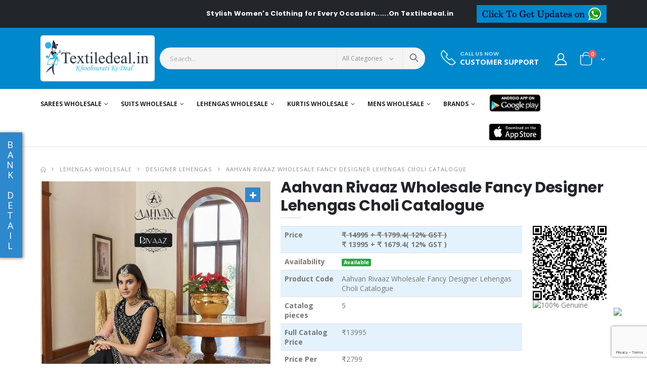

--- FILE ---
content_type: text/html; charset=utf-8
request_url: https://www.google.com/recaptcha/api2/anchor?ar=1&k=6LeHhFYrAAAAAE3Q7izsxpz4rjpL3m3NaKw8lGBg&co=aHR0cHM6Ly93d3cudGV4dGlsZWRlYWwuaW46NDQz&hl=en&v=PoyoqOPhxBO7pBk68S4YbpHZ&size=invisible&anchor-ms=20000&execute-ms=30000&cb=6yg4hik9cwts
body_size: 48624
content:
<!DOCTYPE HTML><html dir="ltr" lang="en"><head><meta http-equiv="Content-Type" content="text/html; charset=UTF-8">
<meta http-equiv="X-UA-Compatible" content="IE=edge">
<title>reCAPTCHA</title>
<style type="text/css">
/* cyrillic-ext */
@font-face {
  font-family: 'Roboto';
  font-style: normal;
  font-weight: 400;
  font-stretch: 100%;
  src: url(//fonts.gstatic.com/s/roboto/v48/KFO7CnqEu92Fr1ME7kSn66aGLdTylUAMa3GUBHMdazTgWw.woff2) format('woff2');
  unicode-range: U+0460-052F, U+1C80-1C8A, U+20B4, U+2DE0-2DFF, U+A640-A69F, U+FE2E-FE2F;
}
/* cyrillic */
@font-face {
  font-family: 'Roboto';
  font-style: normal;
  font-weight: 400;
  font-stretch: 100%;
  src: url(//fonts.gstatic.com/s/roboto/v48/KFO7CnqEu92Fr1ME7kSn66aGLdTylUAMa3iUBHMdazTgWw.woff2) format('woff2');
  unicode-range: U+0301, U+0400-045F, U+0490-0491, U+04B0-04B1, U+2116;
}
/* greek-ext */
@font-face {
  font-family: 'Roboto';
  font-style: normal;
  font-weight: 400;
  font-stretch: 100%;
  src: url(//fonts.gstatic.com/s/roboto/v48/KFO7CnqEu92Fr1ME7kSn66aGLdTylUAMa3CUBHMdazTgWw.woff2) format('woff2');
  unicode-range: U+1F00-1FFF;
}
/* greek */
@font-face {
  font-family: 'Roboto';
  font-style: normal;
  font-weight: 400;
  font-stretch: 100%;
  src: url(//fonts.gstatic.com/s/roboto/v48/KFO7CnqEu92Fr1ME7kSn66aGLdTylUAMa3-UBHMdazTgWw.woff2) format('woff2');
  unicode-range: U+0370-0377, U+037A-037F, U+0384-038A, U+038C, U+038E-03A1, U+03A3-03FF;
}
/* math */
@font-face {
  font-family: 'Roboto';
  font-style: normal;
  font-weight: 400;
  font-stretch: 100%;
  src: url(//fonts.gstatic.com/s/roboto/v48/KFO7CnqEu92Fr1ME7kSn66aGLdTylUAMawCUBHMdazTgWw.woff2) format('woff2');
  unicode-range: U+0302-0303, U+0305, U+0307-0308, U+0310, U+0312, U+0315, U+031A, U+0326-0327, U+032C, U+032F-0330, U+0332-0333, U+0338, U+033A, U+0346, U+034D, U+0391-03A1, U+03A3-03A9, U+03B1-03C9, U+03D1, U+03D5-03D6, U+03F0-03F1, U+03F4-03F5, U+2016-2017, U+2034-2038, U+203C, U+2040, U+2043, U+2047, U+2050, U+2057, U+205F, U+2070-2071, U+2074-208E, U+2090-209C, U+20D0-20DC, U+20E1, U+20E5-20EF, U+2100-2112, U+2114-2115, U+2117-2121, U+2123-214F, U+2190, U+2192, U+2194-21AE, U+21B0-21E5, U+21F1-21F2, U+21F4-2211, U+2213-2214, U+2216-22FF, U+2308-230B, U+2310, U+2319, U+231C-2321, U+2336-237A, U+237C, U+2395, U+239B-23B7, U+23D0, U+23DC-23E1, U+2474-2475, U+25AF, U+25B3, U+25B7, U+25BD, U+25C1, U+25CA, U+25CC, U+25FB, U+266D-266F, U+27C0-27FF, U+2900-2AFF, U+2B0E-2B11, U+2B30-2B4C, U+2BFE, U+3030, U+FF5B, U+FF5D, U+1D400-1D7FF, U+1EE00-1EEFF;
}
/* symbols */
@font-face {
  font-family: 'Roboto';
  font-style: normal;
  font-weight: 400;
  font-stretch: 100%;
  src: url(//fonts.gstatic.com/s/roboto/v48/KFO7CnqEu92Fr1ME7kSn66aGLdTylUAMaxKUBHMdazTgWw.woff2) format('woff2');
  unicode-range: U+0001-000C, U+000E-001F, U+007F-009F, U+20DD-20E0, U+20E2-20E4, U+2150-218F, U+2190, U+2192, U+2194-2199, U+21AF, U+21E6-21F0, U+21F3, U+2218-2219, U+2299, U+22C4-22C6, U+2300-243F, U+2440-244A, U+2460-24FF, U+25A0-27BF, U+2800-28FF, U+2921-2922, U+2981, U+29BF, U+29EB, U+2B00-2BFF, U+4DC0-4DFF, U+FFF9-FFFB, U+10140-1018E, U+10190-1019C, U+101A0, U+101D0-101FD, U+102E0-102FB, U+10E60-10E7E, U+1D2C0-1D2D3, U+1D2E0-1D37F, U+1F000-1F0FF, U+1F100-1F1AD, U+1F1E6-1F1FF, U+1F30D-1F30F, U+1F315, U+1F31C, U+1F31E, U+1F320-1F32C, U+1F336, U+1F378, U+1F37D, U+1F382, U+1F393-1F39F, U+1F3A7-1F3A8, U+1F3AC-1F3AF, U+1F3C2, U+1F3C4-1F3C6, U+1F3CA-1F3CE, U+1F3D4-1F3E0, U+1F3ED, U+1F3F1-1F3F3, U+1F3F5-1F3F7, U+1F408, U+1F415, U+1F41F, U+1F426, U+1F43F, U+1F441-1F442, U+1F444, U+1F446-1F449, U+1F44C-1F44E, U+1F453, U+1F46A, U+1F47D, U+1F4A3, U+1F4B0, U+1F4B3, U+1F4B9, U+1F4BB, U+1F4BF, U+1F4C8-1F4CB, U+1F4D6, U+1F4DA, U+1F4DF, U+1F4E3-1F4E6, U+1F4EA-1F4ED, U+1F4F7, U+1F4F9-1F4FB, U+1F4FD-1F4FE, U+1F503, U+1F507-1F50B, U+1F50D, U+1F512-1F513, U+1F53E-1F54A, U+1F54F-1F5FA, U+1F610, U+1F650-1F67F, U+1F687, U+1F68D, U+1F691, U+1F694, U+1F698, U+1F6AD, U+1F6B2, U+1F6B9-1F6BA, U+1F6BC, U+1F6C6-1F6CF, U+1F6D3-1F6D7, U+1F6E0-1F6EA, U+1F6F0-1F6F3, U+1F6F7-1F6FC, U+1F700-1F7FF, U+1F800-1F80B, U+1F810-1F847, U+1F850-1F859, U+1F860-1F887, U+1F890-1F8AD, U+1F8B0-1F8BB, U+1F8C0-1F8C1, U+1F900-1F90B, U+1F93B, U+1F946, U+1F984, U+1F996, U+1F9E9, U+1FA00-1FA6F, U+1FA70-1FA7C, U+1FA80-1FA89, U+1FA8F-1FAC6, U+1FACE-1FADC, U+1FADF-1FAE9, U+1FAF0-1FAF8, U+1FB00-1FBFF;
}
/* vietnamese */
@font-face {
  font-family: 'Roboto';
  font-style: normal;
  font-weight: 400;
  font-stretch: 100%;
  src: url(//fonts.gstatic.com/s/roboto/v48/KFO7CnqEu92Fr1ME7kSn66aGLdTylUAMa3OUBHMdazTgWw.woff2) format('woff2');
  unicode-range: U+0102-0103, U+0110-0111, U+0128-0129, U+0168-0169, U+01A0-01A1, U+01AF-01B0, U+0300-0301, U+0303-0304, U+0308-0309, U+0323, U+0329, U+1EA0-1EF9, U+20AB;
}
/* latin-ext */
@font-face {
  font-family: 'Roboto';
  font-style: normal;
  font-weight: 400;
  font-stretch: 100%;
  src: url(//fonts.gstatic.com/s/roboto/v48/KFO7CnqEu92Fr1ME7kSn66aGLdTylUAMa3KUBHMdazTgWw.woff2) format('woff2');
  unicode-range: U+0100-02BA, U+02BD-02C5, U+02C7-02CC, U+02CE-02D7, U+02DD-02FF, U+0304, U+0308, U+0329, U+1D00-1DBF, U+1E00-1E9F, U+1EF2-1EFF, U+2020, U+20A0-20AB, U+20AD-20C0, U+2113, U+2C60-2C7F, U+A720-A7FF;
}
/* latin */
@font-face {
  font-family: 'Roboto';
  font-style: normal;
  font-weight: 400;
  font-stretch: 100%;
  src: url(//fonts.gstatic.com/s/roboto/v48/KFO7CnqEu92Fr1ME7kSn66aGLdTylUAMa3yUBHMdazQ.woff2) format('woff2');
  unicode-range: U+0000-00FF, U+0131, U+0152-0153, U+02BB-02BC, U+02C6, U+02DA, U+02DC, U+0304, U+0308, U+0329, U+2000-206F, U+20AC, U+2122, U+2191, U+2193, U+2212, U+2215, U+FEFF, U+FFFD;
}
/* cyrillic-ext */
@font-face {
  font-family: 'Roboto';
  font-style: normal;
  font-weight: 500;
  font-stretch: 100%;
  src: url(//fonts.gstatic.com/s/roboto/v48/KFO7CnqEu92Fr1ME7kSn66aGLdTylUAMa3GUBHMdazTgWw.woff2) format('woff2');
  unicode-range: U+0460-052F, U+1C80-1C8A, U+20B4, U+2DE0-2DFF, U+A640-A69F, U+FE2E-FE2F;
}
/* cyrillic */
@font-face {
  font-family: 'Roboto';
  font-style: normal;
  font-weight: 500;
  font-stretch: 100%;
  src: url(//fonts.gstatic.com/s/roboto/v48/KFO7CnqEu92Fr1ME7kSn66aGLdTylUAMa3iUBHMdazTgWw.woff2) format('woff2');
  unicode-range: U+0301, U+0400-045F, U+0490-0491, U+04B0-04B1, U+2116;
}
/* greek-ext */
@font-face {
  font-family: 'Roboto';
  font-style: normal;
  font-weight: 500;
  font-stretch: 100%;
  src: url(//fonts.gstatic.com/s/roboto/v48/KFO7CnqEu92Fr1ME7kSn66aGLdTylUAMa3CUBHMdazTgWw.woff2) format('woff2');
  unicode-range: U+1F00-1FFF;
}
/* greek */
@font-face {
  font-family: 'Roboto';
  font-style: normal;
  font-weight: 500;
  font-stretch: 100%;
  src: url(//fonts.gstatic.com/s/roboto/v48/KFO7CnqEu92Fr1ME7kSn66aGLdTylUAMa3-UBHMdazTgWw.woff2) format('woff2');
  unicode-range: U+0370-0377, U+037A-037F, U+0384-038A, U+038C, U+038E-03A1, U+03A3-03FF;
}
/* math */
@font-face {
  font-family: 'Roboto';
  font-style: normal;
  font-weight: 500;
  font-stretch: 100%;
  src: url(//fonts.gstatic.com/s/roboto/v48/KFO7CnqEu92Fr1ME7kSn66aGLdTylUAMawCUBHMdazTgWw.woff2) format('woff2');
  unicode-range: U+0302-0303, U+0305, U+0307-0308, U+0310, U+0312, U+0315, U+031A, U+0326-0327, U+032C, U+032F-0330, U+0332-0333, U+0338, U+033A, U+0346, U+034D, U+0391-03A1, U+03A3-03A9, U+03B1-03C9, U+03D1, U+03D5-03D6, U+03F0-03F1, U+03F4-03F5, U+2016-2017, U+2034-2038, U+203C, U+2040, U+2043, U+2047, U+2050, U+2057, U+205F, U+2070-2071, U+2074-208E, U+2090-209C, U+20D0-20DC, U+20E1, U+20E5-20EF, U+2100-2112, U+2114-2115, U+2117-2121, U+2123-214F, U+2190, U+2192, U+2194-21AE, U+21B0-21E5, U+21F1-21F2, U+21F4-2211, U+2213-2214, U+2216-22FF, U+2308-230B, U+2310, U+2319, U+231C-2321, U+2336-237A, U+237C, U+2395, U+239B-23B7, U+23D0, U+23DC-23E1, U+2474-2475, U+25AF, U+25B3, U+25B7, U+25BD, U+25C1, U+25CA, U+25CC, U+25FB, U+266D-266F, U+27C0-27FF, U+2900-2AFF, U+2B0E-2B11, U+2B30-2B4C, U+2BFE, U+3030, U+FF5B, U+FF5D, U+1D400-1D7FF, U+1EE00-1EEFF;
}
/* symbols */
@font-face {
  font-family: 'Roboto';
  font-style: normal;
  font-weight: 500;
  font-stretch: 100%;
  src: url(//fonts.gstatic.com/s/roboto/v48/KFO7CnqEu92Fr1ME7kSn66aGLdTylUAMaxKUBHMdazTgWw.woff2) format('woff2');
  unicode-range: U+0001-000C, U+000E-001F, U+007F-009F, U+20DD-20E0, U+20E2-20E4, U+2150-218F, U+2190, U+2192, U+2194-2199, U+21AF, U+21E6-21F0, U+21F3, U+2218-2219, U+2299, U+22C4-22C6, U+2300-243F, U+2440-244A, U+2460-24FF, U+25A0-27BF, U+2800-28FF, U+2921-2922, U+2981, U+29BF, U+29EB, U+2B00-2BFF, U+4DC0-4DFF, U+FFF9-FFFB, U+10140-1018E, U+10190-1019C, U+101A0, U+101D0-101FD, U+102E0-102FB, U+10E60-10E7E, U+1D2C0-1D2D3, U+1D2E0-1D37F, U+1F000-1F0FF, U+1F100-1F1AD, U+1F1E6-1F1FF, U+1F30D-1F30F, U+1F315, U+1F31C, U+1F31E, U+1F320-1F32C, U+1F336, U+1F378, U+1F37D, U+1F382, U+1F393-1F39F, U+1F3A7-1F3A8, U+1F3AC-1F3AF, U+1F3C2, U+1F3C4-1F3C6, U+1F3CA-1F3CE, U+1F3D4-1F3E0, U+1F3ED, U+1F3F1-1F3F3, U+1F3F5-1F3F7, U+1F408, U+1F415, U+1F41F, U+1F426, U+1F43F, U+1F441-1F442, U+1F444, U+1F446-1F449, U+1F44C-1F44E, U+1F453, U+1F46A, U+1F47D, U+1F4A3, U+1F4B0, U+1F4B3, U+1F4B9, U+1F4BB, U+1F4BF, U+1F4C8-1F4CB, U+1F4D6, U+1F4DA, U+1F4DF, U+1F4E3-1F4E6, U+1F4EA-1F4ED, U+1F4F7, U+1F4F9-1F4FB, U+1F4FD-1F4FE, U+1F503, U+1F507-1F50B, U+1F50D, U+1F512-1F513, U+1F53E-1F54A, U+1F54F-1F5FA, U+1F610, U+1F650-1F67F, U+1F687, U+1F68D, U+1F691, U+1F694, U+1F698, U+1F6AD, U+1F6B2, U+1F6B9-1F6BA, U+1F6BC, U+1F6C6-1F6CF, U+1F6D3-1F6D7, U+1F6E0-1F6EA, U+1F6F0-1F6F3, U+1F6F7-1F6FC, U+1F700-1F7FF, U+1F800-1F80B, U+1F810-1F847, U+1F850-1F859, U+1F860-1F887, U+1F890-1F8AD, U+1F8B0-1F8BB, U+1F8C0-1F8C1, U+1F900-1F90B, U+1F93B, U+1F946, U+1F984, U+1F996, U+1F9E9, U+1FA00-1FA6F, U+1FA70-1FA7C, U+1FA80-1FA89, U+1FA8F-1FAC6, U+1FACE-1FADC, U+1FADF-1FAE9, U+1FAF0-1FAF8, U+1FB00-1FBFF;
}
/* vietnamese */
@font-face {
  font-family: 'Roboto';
  font-style: normal;
  font-weight: 500;
  font-stretch: 100%;
  src: url(//fonts.gstatic.com/s/roboto/v48/KFO7CnqEu92Fr1ME7kSn66aGLdTylUAMa3OUBHMdazTgWw.woff2) format('woff2');
  unicode-range: U+0102-0103, U+0110-0111, U+0128-0129, U+0168-0169, U+01A0-01A1, U+01AF-01B0, U+0300-0301, U+0303-0304, U+0308-0309, U+0323, U+0329, U+1EA0-1EF9, U+20AB;
}
/* latin-ext */
@font-face {
  font-family: 'Roboto';
  font-style: normal;
  font-weight: 500;
  font-stretch: 100%;
  src: url(//fonts.gstatic.com/s/roboto/v48/KFO7CnqEu92Fr1ME7kSn66aGLdTylUAMa3KUBHMdazTgWw.woff2) format('woff2');
  unicode-range: U+0100-02BA, U+02BD-02C5, U+02C7-02CC, U+02CE-02D7, U+02DD-02FF, U+0304, U+0308, U+0329, U+1D00-1DBF, U+1E00-1E9F, U+1EF2-1EFF, U+2020, U+20A0-20AB, U+20AD-20C0, U+2113, U+2C60-2C7F, U+A720-A7FF;
}
/* latin */
@font-face {
  font-family: 'Roboto';
  font-style: normal;
  font-weight: 500;
  font-stretch: 100%;
  src: url(//fonts.gstatic.com/s/roboto/v48/KFO7CnqEu92Fr1ME7kSn66aGLdTylUAMa3yUBHMdazQ.woff2) format('woff2');
  unicode-range: U+0000-00FF, U+0131, U+0152-0153, U+02BB-02BC, U+02C6, U+02DA, U+02DC, U+0304, U+0308, U+0329, U+2000-206F, U+20AC, U+2122, U+2191, U+2193, U+2212, U+2215, U+FEFF, U+FFFD;
}
/* cyrillic-ext */
@font-face {
  font-family: 'Roboto';
  font-style: normal;
  font-weight: 900;
  font-stretch: 100%;
  src: url(//fonts.gstatic.com/s/roboto/v48/KFO7CnqEu92Fr1ME7kSn66aGLdTylUAMa3GUBHMdazTgWw.woff2) format('woff2');
  unicode-range: U+0460-052F, U+1C80-1C8A, U+20B4, U+2DE0-2DFF, U+A640-A69F, U+FE2E-FE2F;
}
/* cyrillic */
@font-face {
  font-family: 'Roboto';
  font-style: normal;
  font-weight: 900;
  font-stretch: 100%;
  src: url(//fonts.gstatic.com/s/roboto/v48/KFO7CnqEu92Fr1ME7kSn66aGLdTylUAMa3iUBHMdazTgWw.woff2) format('woff2');
  unicode-range: U+0301, U+0400-045F, U+0490-0491, U+04B0-04B1, U+2116;
}
/* greek-ext */
@font-face {
  font-family: 'Roboto';
  font-style: normal;
  font-weight: 900;
  font-stretch: 100%;
  src: url(//fonts.gstatic.com/s/roboto/v48/KFO7CnqEu92Fr1ME7kSn66aGLdTylUAMa3CUBHMdazTgWw.woff2) format('woff2');
  unicode-range: U+1F00-1FFF;
}
/* greek */
@font-face {
  font-family: 'Roboto';
  font-style: normal;
  font-weight: 900;
  font-stretch: 100%;
  src: url(//fonts.gstatic.com/s/roboto/v48/KFO7CnqEu92Fr1ME7kSn66aGLdTylUAMa3-UBHMdazTgWw.woff2) format('woff2');
  unicode-range: U+0370-0377, U+037A-037F, U+0384-038A, U+038C, U+038E-03A1, U+03A3-03FF;
}
/* math */
@font-face {
  font-family: 'Roboto';
  font-style: normal;
  font-weight: 900;
  font-stretch: 100%;
  src: url(//fonts.gstatic.com/s/roboto/v48/KFO7CnqEu92Fr1ME7kSn66aGLdTylUAMawCUBHMdazTgWw.woff2) format('woff2');
  unicode-range: U+0302-0303, U+0305, U+0307-0308, U+0310, U+0312, U+0315, U+031A, U+0326-0327, U+032C, U+032F-0330, U+0332-0333, U+0338, U+033A, U+0346, U+034D, U+0391-03A1, U+03A3-03A9, U+03B1-03C9, U+03D1, U+03D5-03D6, U+03F0-03F1, U+03F4-03F5, U+2016-2017, U+2034-2038, U+203C, U+2040, U+2043, U+2047, U+2050, U+2057, U+205F, U+2070-2071, U+2074-208E, U+2090-209C, U+20D0-20DC, U+20E1, U+20E5-20EF, U+2100-2112, U+2114-2115, U+2117-2121, U+2123-214F, U+2190, U+2192, U+2194-21AE, U+21B0-21E5, U+21F1-21F2, U+21F4-2211, U+2213-2214, U+2216-22FF, U+2308-230B, U+2310, U+2319, U+231C-2321, U+2336-237A, U+237C, U+2395, U+239B-23B7, U+23D0, U+23DC-23E1, U+2474-2475, U+25AF, U+25B3, U+25B7, U+25BD, U+25C1, U+25CA, U+25CC, U+25FB, U+266D-266F, U+27C0-27FF, U+2900-2AFF, U+2B0E-2B11, U+2B30-2B4C, U+2BFE, U+3030, U+FF5B, U+FF5D, U+1D400-1D7FF, U+1EE00-1EEFF;
}
/* symbols */
@font-face {
  font-family: 'Roboto';
  font-style: normal;
  font-weight: 900;
  font-stretch: 100%;
  src: url(//fonts.gstatic.com/s/roboto/v48/KFO7CnqEu92Fr1ME7kSn66aGLdTylUAMaxKUBHMdazTgWw.woff2) format('woff2');
  unicode-range: U+0001-000C, U+000E-001F, U+007F-009F, U+20DD-20E0, U+20E2-20E4, U+2150-218F, U+2190, U+2192, U+2194-2199, U+21AF, U+21E6-21F0, U+21F3, U+2218-2219, U+2299, U+22C4-22C6, U+2300-243F, U+2440-244A, U+2460-24FF, U+25A0-27BF, U+2800-28FF, U+2921-2922, U+2981, U+29BF, U+29EB, U+2B00-2BFF, U+4DC0-4DFF, U+FFF9-FFFB, U+10140-1018E, U+10190-1019C, U+101A0, U+101D0-101FD, U+102E0-102FB, U+10E60-10E7E, U+1D2C0-1D2D3, U+1D2E0-1D37F, U+1F000-1F0FF, U+1F100-1F1AD, U+1F1E6-1F1FF, U+1F30D-1F30F, U+1F315, U+1F31C, U+1F31E, U+1F320-1F32C, U+1F336, U+1F378, U+1F37D, U+1F382, U+1F393-1F39F, U+1F3A7-1F3A8, U+1F3AC-1F3AF, U+1F3C2, U+1F3C4-1F3C6, U+1F3CA-1F3CE, U+1F3D4-1F3E0, U+1F3ED, U+1F3F1-1F3F3, U+1F3F5-1F3F7, U+1F408, U+1F415, U+1F41F, U+1F426, U+1F43F, U+1F441-1F442, U+1F444, U+1F446-1F449, U+1F44C-1F44E, U+1F453, U+1F46A, U+1F47D, U+1F4A3, U+1F4B0, U+1F4B3, U+1F4B9, U+1F4BB, U+1F4BF, U+1F4C8-1F4CB, U+1F4D6, U+1F4DA, U+1F4DF, U+1F4E3-1F4E6, U+1F4EA-1F4ED, U+1F4F7, U+1F4F9-1F4FB, U+1F4FD-1F4FE, U+1F503, U+1F507-1F50B, U+1F50D, U+1F512-1F513, U+1F53E-1F54A, U+1F54F-1F5FA, U+1F610, U+1F650-1F67F, U+1F687, U+1F68D, U+1F691, U+1F694, U+1F698, U+1F6AD, U+1F6B2, U+1F6B9-1F6BA, U+1F6BC, U+1F6C6-1F6CF, U+1F6D3-1F6D7, U+1F6E0-1F6EA, U+1F6F0-1F6F3, U+1F6F7-1F6FC, U+1F700-1F7FF, U+1F800-1F80B, U+1F810-1F847, U+1F850-1F859, U+1F860-1F887, U+1F890-1F8AD, U+1F8B0-1F8BB, U+1F8C0-1F8C1, U+1F900-1F90B, U+1F93B, U+1F946, U+1F984, U+1F996, U+1F9E9, U+1FA00-1FA6F, U+1FA70-1FA7C, U+1FA80-1FA89, U+1FA8F-1FAC6, U+1FACE-1FADC, U+1FADF-1FAE9, U+1FAF0-1FAF8, U+1FB00-1FBFF;
}
/* vietnamese */
@font-face {
  font-family: 'Roboto';
  font-style: normal;
  font-weight: 900;
  font-stretch: 100%;
  src: url(//fonts.gstatic.com/s/roboto/v48/KFO7CnqEu92Fr1ME7kSn66aGLdTylUAMa3OUBHMdazTgWw.woff2) format('woff2');
  unicode-range: U+0102-0103, U+0110-0111, U+0128-0129, U+0168-0169, U+01A0-01A1, U+01AF-01B0, U+0300-0301, U+0303-0304, U+0308-0309, U+0323, U+0329, U+1EA0-1EF9, U+20AB;
}
/* latin-ext */
@font-face {
  font-family: 'Roboto';
  font-style: normal;
  font-weight: 900;
  font-stretch: 100%;
  src: url(//fonts.gstatic.com/s/roboto/v48/KFO7CnqEu92Fr1ME7kSn66aGLdTylUAMa3KUBHMdazTgWw.woff2) format('woff2');
  unicode-range: U+0100-02BA, U+02BD-02C5, U+02C7-02CC, U+02CE-02D7, U+02DD-02FF, U+0304, U+0308, U+0329, U+1D00-1DBF, U+1E00-1E9F, U+1EF2-1EFF, U+2020, U+20A0-20AB, U+20AD-20C0, U+2113, U+2C60-2C7F, U+A720-A7FF;
}
/* latin */
@font-face {
  font-family: 'Roboto';
  font-style: normal;
  font-weight: 900;
  font-stretch: 100%;
  src: url(//fonts.gstatic.com/s/roboto/v48/KFO7CnqEu92Fr1ME7kSn66aGLdTylUAMa3yUBHMdazQ.woff2) format('woff2');
  unicode-range: U+0000-00FF, U+0131, U+0152-0153, U+02BB-02BC, U+02C6, U+02DA, U+02DC, U+0304, U+0308, U+0329, U+2000-206F, U+20AC, U+2122, U+2191, U+2193, U+2212, U+2215, U+FEFF, U+FFFD;
}

</style>
<link rel="stylesheet" type="text/css" href="https://www.gstatic.com/recaptcha/releases/PoyoqOPhxBO7pBk68S4YbpHZ/styles__ltr.css">
<script nonce="N6OnifRqBFC-1gcUogX-bg" type="text/javascript">window['__recaptcha_api'] = 'https://www.google.com/recaptcha/api2/';</script>
<script type="text/javascript" src="https://www.gstatic.com/recaptcha/releases/PoyoqOPhxBO7pBk68S4YbpHZ/recaptcha__en.js" nonce="N6OnifRqBFC-1gcUogX-bg">
      
    </script></head>
<body><div id="rc-anchor-alert" class="rc-anchor-alert"></div>
<input type="hidden" id="recaptcha-token" value="[base64]">
<script type="text/javascript" nonce="N6OnifRqBFC-1gcUogX-bg">
      recaptcha.anchor.Main.init("[\x22ainput\x22,[\x22bgdata\x22,\x22\x22,\[base64]/[base64]/UltIKytdPWE6KGE8MjA0OD9SW0grK109YT4+NnwxOTI6KChhJjY0NTEyKT09NTUyOTYmJnErMTxoLmxlbmd0aCYmKGguY2hhckNvZGVBdChxKzEpJjY0NTEyKT09NTYzMjA/[base64]/MjU1OlI/[base64]/[base64]/[base64]/[base64]/[base64]/[base64]/[base64]/[base64]/[base64]/[base64]\x22,\[base64]\\u003d\x22,\x22SsOZM8Oow6vDosOxJcOww7gbIMOIwqkAwohtwo3CvMKpMMKFwonDj8KCBsObw5/Dj8Omw4fDunPDnzdqw5ZKNcKPwrjCnsKRbMK2w63Du8OyGjYgw6/DgsOTF8KnXsKwwqwDa8O3BMKew7d6bcKWYgpBwpbCrMOFFD9IHcKzwoTDmSxOWRLCrsOLF8OHUm8CalLDkcKnOBdebkghFMKzU3fDnMOsbMK1LMOTwoXClsOeex/[base64]/[base64]/DqMK+woXCkcOlORLCvMKDw6zDjmYFwofCm2HDn8OUe8KHwrLCgMKQZz/DvkPCucKyA8KmwrzCqFdSw6LCs8OAw7NrD8KwD1/[base64]/Dp2wAV8KGWD3CqsO1E0BiPmLDucOKwqvCnxoUXsOYw7rCtzFrG0nDqzfDsW8rwrF5MsKRw6jChcKLCQUIw5LCox3CpAN0wp4Lw4LCukMqfhc7wobCgMK4IcKCEjfCqn7DjsKowqXDnH5LcsKEdXzDgATCqcO9wp9aWD/[base64]/CqcKGUgrDvcO6wqbCvS0uXsO+ZcOdw74zd8Orw6HCtB08w7rChsOOMi3DrRzCscOVwpLDuyjDs2Ydf8KVMA3Do0fCrsO/w7M8T8K+cBUcT8KNw7zCmSPDksK0KsOcw4XDl8KHwqkJUgHCnl/CryA4wrxzwojDpcKIw5jCkcKsw7zDtwBfbMKNJ2wsRB3DjFIdwrHCoHjCr0rCqsOQwolVw60aLMKoUcOsecKIwqdNeRbDvcKEw60NQ8OWYTLCjMKzwozCp8OgfQHCu2RcP8Kmw6jDnULCl0TCsg3DvcKoHcOYw7lAPMO2fAYxMcOJw7PCrsObwql5fWHDtsOHw5/[base64]/CscOiwonCtMOteMKAQsO2JsKARBrDqMK/[base64]/wq/DvDHCl1l1wo7DhcKfQzLDiFzCpsOzJXDDjFPClcOrPMO7G8K1wpfDiMK+wo0Rw5nCp8OUcQXCtjnCm2jCnVZvw5zDmlEpeHILWMKVacKswobCosKOEsOcwrM3L8KwwpXCgcKSw4XDvsKPwpjCiBHCnQvCqGVKEnTDtx/CtADChsO7B8KTUWcJEFvCm8O+InXDhcOAw7HDvsOqKwQZwoHDjTbDlcKqw5h3w7ofLMKpFsKRQsKWEwvDsk3CmMO0En1Nw4Jfwp5ZwrfDjn4/TWk/McOkw4d7SBfCmsKmYsKwMcKBw7Bqw4nDigHCr2vCrRXDssKlLcKiB1xYNBlsQMK3D8OQEcOZOUIiw6PCg1nDnMO7fsKmwobCvcOAwpRsZsKzwqvChQrCksKPwr3CgQNdwoV+w53ChMKHw5zCv0/DvwUuwp3Cs8Kgw7cmwqPDnRg8wofCuUtpNsOLMsOBw7RCw5xAw6vCmMOpNTxaw59xw73Cj3HDtm3Dh3fChXwSw49UfMK8dEXDujY3V0UQZsKkwpLCvBBDw7zDjMOOw7rDsXFVEVoyw4/DjEjDs0oJPCh5X8KHwowSXMO6w4TDsSEwGsOlwpnClMOzQ8O/[base64]/CvjIKQcKbw480w41tw7vClsORwrvCuMKwEsOcajfDuMOfwpfCq3powrstaMKEw5xWRMOzPA3Dsg/DpXUBFcKjLyDDgcKzwrXDvxDDsT/ClsKZY21/wrjCtQ7CpmbCihB3AMKKa8KwCV/DoMOCwo7Dm8KhcybCj2wSJ8KaFsOXwqhgw63Ck8OwGcKRw4nCqwnCkgLCrG8rTMKCTDEkw7vCqBlFQ8Oiw6XCrkbCrn8Uwq1Tw75gL17DsW7DpEHDuwHDklzDgR3CocOwwpY2w69dw5nCvHhFwrhSw6XCtWbCvMKSw5/[base64]/Cv8Ogwq0kw54gDsOawo9Uw7bDqlfCisKtaMKyw7zCnMK1I8K/wprCusOiY8OYdcKOw5HDncOBw4EBw5gNwqDCon0iwrDCsgnDrMOywr9Xw4vCpMKSXnPDpsONNxfDiVnCjsKkPXTChsONw4XDkFtrw6tfw4MFKcKrBAh3SgNHw6x1w6DCqzYPY8KSMMKDasKow4DChMO1WTbCvMO1KsOmP8KXw6IXw61Ww6/ChcOzw5t5wrjDqMKowqIjwpbDpXLCqBIvw4Ytw4t9wrfDhBRjGMK3w7/DscO7Hns3Q8KRw5d7w5vDl38xw6fDgcKqwrTDh8Ktw5/CusOoM8KHwqgYwronwpoDw6rCuDpJw7zChS7CrVfDshYKTsOAw5cew5UBHMKfworCo8KYDDjChHhzaQrChMKGbcKHwrrCii/DknxJc8KLw5s+wq1qFHcyw57DlcK4WcOyasK2wpxPwr/DnlvDrMO+exPCpiPDt8O2w6NXYCPDv1QfwoZUwrJsPHzDlcK1wq5LACvChsKbf3XDuV4qw6PCpRrDthPDrFEgw73DoRXCuUZOFjo3w77CrAfDhcOOURZFTMKQLAXDusOlw7fCtS7CqcKPTjYLw6xVwql4XTLCvTHDuMOjw5UPw6jCoTrDmAxZwrzDhgZCD0c/woIkw4rDrcOqw5ovw5dYQcOJdGA7IA9eNnDCtMKrw7EKwoImw4fDn8OlMcK4XcK7LEfCnUPDhsOlTQMeV0Bxw7tORGPCicKEc8KXw7DDvkTCqsKUwoLDosKNwo3CqS/ChMKpDGvDhsKBwrzDscK+w7HDrMODOwnDn0bDhMOTwpbCl8O8acKpw7bDsGoUfx09fsOGa05iAMOFHcKzLH5tw5jCg8OjdMKpcUsiwpDDtFENw4c2WsK2w4DCh1I2wqcKD8K3w6bCq8Oqwo/[base64]/[base64]/EMKaRkXCo2YiEjzCuXXDsMKgwr4ZYMOuQcKjw790AcOYIcO7w7nCgnnCgcKsw7Erf8OyQDk2e8Oww6bCucK8w4/CnFkKw69kwo7CoTgxNTxTw6LCsA/Dklk9eho3aSd1w6nCjihxJ1ZkfcKnw7opw4/CisOXW8OBwrFACsKWPsKJfntsw7LDrS/DjcKvwrDCrlzDjHTDoBw7Zw8tSigQUsKqwqRGw5VZIDwLwqfCuDdOwq7Dm0B6w5MxfWXDllMbw6HCocKcw516N0LCklvDjcKCKMKpwq7DoXMYP8K0wpPDisKtIUA5wovDqsO+U8OFwpzDvTnDll8QD8KlwoPDvsOEUsK1w45dw7goKXbDtcKiMxI/ARLCrAfDtcKVw5XDmsOBw6zCr8KzYsKhwrfCpRzDjyrCmE4AwqTCssK7aMKeVMKYPE0fw6EowqklRRLDgxUow7rCoQHCom1cwrPDqBrDgHhUw7/[base64]/CkgHCjsOHw6oNw6/CuMKRwqjCvcKsw6bDtsKOw6Rww7/[base64]/[base64]/CunZfw4ANaxYFwqgrw6TDqsOkwqPDvsKew74swp1eEm/DucKPworDlG3CmcOzdMKLw6TCmsO2UcK8PMOReRLDkcKxTXTDu8KJOMOVcXnCh8OHdMOPw5JeAsOew7nCti5Qwqsxc2klwp3Dr0bDjMOJwrXDtsKAEQEtw7HDl8ODw4nCg3vCuTdFwrVpFsOmbMONwpDCoMKEwqHCu3/CkcOISsKTGcKiwovDmEdkYUV1WcKoa8KHA8K3wpbCvsOKw4Esw4tCw4rCnSkvwpTCvkXDpF3CvEXCongHw7fDg8OIGcK1woNjSwAgw5/CqsKrKXfDgm0Wwq9Hw4NXCsKzQnIvVsKqHFvDrQdTwrwvwo7DosOrUcKbOsOmwodww6nCosKZbcKmTsKAVcK8OGYlwoPDscKsAFjCt2/[base64]/[base64]/[base64]/[base64]/XsKSwpwaw5/Dh28gwrPDrG5+w5rDuUV8fQbDr0jCqMKHwrnDq8Osw5N5HDJjw6jCo8K4YsKww5tKwprCt8Osw7vDtcKmNsO2wrzCl0chw48BXxcdw5UsWsOSQDZPwqNowqPCmF0Tw4LDmMKUFycNYyXDszjCj8Oqw5fCkcKOwqtKGXt9wo/Dp3nCh8KjcV5Xwp3CtMK0w6MfH0Y0w7jDn1TCocKwwpV/H8OxH8KIwqbDlynDtMOBwpcDwqRkGMKtw50oUMOKw6jCocK2w5DCv37DvcK0wrxmwpVHwoBpJMOjw5Nzwr3Cj0JBA0LDm8Ozw5Y7ZTgew5XCvCTCm8K+w58Tw7/DqmvDqwJsFUDDmFbDnlsqPFvDty/CkcOBwonCr8KQw68kV8O+U8O5w67CjnrCsw3DmRvDhDzDt1zCpsO9w6I+wrptw6ktTSfCi8OnwpbDuMK4w4bCjlfDq8Kmw5IRFSsMwpgDw5kzTADCqsOyw4Eywq1SLBfDt8KHZMK4dH4iwrFZFW3Cg8OZw5vDocOFTFDCkR/Cv8OPXMKBB8KFwp3CgcKPLXtUwrPCiMKVDMKRMmvDuz7CncO/w6YVKXHCnRzCqMKtwpvCgnAiRsO1w686wqMTwqsFQxpte00owprDn0QCFcKzw7Mewok8w6vDpMKiw5nDt3sXwqFWw4ctdBFswq9Yw4cTwrrDokohw7fClsK5w7NyZcOaRMOBwo0Sw4XCrR3DscOmw6/DpMKtwpYNesK5w5YlWsO0wqTDvMOawp5fQsKnwqp/wo/CngHChcKZwrZuMcKGcyV9w53CncO9G8KxXARyeMO+wo9db8KnasKAw7YKNB87YsOiQMKMwpFmNMO0V8O0w6tMw7DDti/[base64]/ChMKaw4LDsGgJaEHCsUFiLMKIe2HCp1jDqCHCqcKyZsKYw4LCgMOWf8OcSV3ClMOmwoJ/w4Y6TcOXwqXDlhDCmcKnRg9ywpI9woDCjVjDkn/Coj0vwp1VfT/CucO7w77DhMKmScK2wpLDoD3CkhJfZiLCjkwod25mwp3Cg8O4BcKjw7guw5zCrlnDs8O0MkTCu8OIwq3CgGx2w5NPwoPCkWPDksOhwrwCw6YODB/CigvChsKDw40Uw5zCgMKLwo7CsMKELiQBwprDmjIyJXTCrcK4TsKlLMKtw6RQRsK5ecKxwo8mH2hTJgRWwrzDpFPCq1o5UMOddEPClsKQPEHDs8KLK8OtwpByGljClQ9fdiXDmz9BwqNLwrPDnkA3w5NGBMK2X2suA8Ojw7wXw7Z8dA4KLMOrw58RGcKwIcK/P8KodjrCv8Otw7Raw5/DkMOdw5zDtsOdSgLDgsK0KMOOIcKBHGbDuyLDq8OBw6vCncOvw6E9wpvCp8Otw43DpsK8V2hWSsKzwpFnwpHDnGN6ZELCqUwPQsO7w4bDsMO9w683R8K+I8OcdsOGw73ChxwfdMKYwpbDq3PDucKQYiosw7nCsgsuAMOJTUDCsMKkw5Y6wpRQwojDhgBWw4/DvsO2wqbDr2hzwrHCkMOcBDpZwqDCocKIcsKbwowTX29gwpsCwprDiDEuw5jCgjF5USXDqQfDnCPDucKnLcOewro0XAjChRPDsirCmj3DvUM0woRLwrlzw7PCpQzDtz/CmMOUYSnCjFDDkcKcJ8KBNRUJSGjDq29tw5fCnMOiwrnClsOkwqHCtiHCknXCkWnDhyrCkcKGdMK0w4l0wp5eKkN9wo/DlWdrw7hxAkRCwpFfHcKITyjCh2oTwpMQWMKXEcKAwoIbw6/[base64]/[base64]/Cr1toT8KuIcKDw5d3G3Y1w71cwprDmTTDssK4wq5fWGfDn8KiSXHChSY9w5pqMRNoEz1cwq7Di8KHw6LCh8KVw6LDuFrCnlQQJMO6wrljRsOMOFHCrjhqwp/CmsOMwpzDjMOlwq/[base64]/DgSd8NsKxblAcQXfDtsKWwrzDnElIw5UOPlwEIgx7w718GSgAw5p9w5o2JDNvwrXDoMKiw5TDgsK3wrRwMMOMwrjCmcK/EjLDrUXCqMOUH8OWWMOtw7DCj8KMXBpBTm/CkHIOGcOmJ8KQTz0XfGdNwodQwpbDlMK3QSsZKcK3wpLDnMO8BMOywrbDgsKtJhnDu19Zw5spX1Buw6NGw7LDu8KDLsK5UnoyZcKAwqBEZEJ1e0nDp8O9w6UBw6XDtQDDgCsZRXhww5tjwq/[base64]/f2XDpsKCwrwXOMOQTEo2N8K6w4lfwo7DigfDtsOYw655InI/[base64]/XEBgw67Cl1t9XMOWw6UJw5DDjTkewqfCrx1sdsOjQ8KNP8OeKMOBQWzDhwNlw5XCshTDjHZraMK3w78KwpDDv8O7WMOKCVbDs8O1SMOYcsKmw6XDhMKEGDRnWMOZw4/[base64]/CocKefcKdEMKZR8OyeDJlLEttwrpRGMKyw4/ChEZzw6UewpPCh8KKWsKYwoUKw7XDgU7CvSAcVAbDg2/DtjgVwq1Mw5B6cj3CnsOQw57CrsKUw6kBwqvDsMOQw5sbwpUKbcKjGcOSG8O+ccOewrrDu8O4w6/DgsOOOlw9cyBUwrnCscKaG3HDlmxPE8KnIsOxw4DCvMOTPMO+csKMwqXDt8O0wrrDl8OsBSpOw6ZXwr4aNcOYW8ODY8OJw6RnOcKxH2XCiX/[base64]/[base64]/[base64]/[base64]/DmMKgQRDDkj9rGjzDmsKXQCkif1/DmcObEjV4TsOzw5RiNMOkw4TCoDjDlHt+w5RaH1x4w643AH3DiVbCvy/[base64]/ClRA3eUpkw54hw7jClAhyfWIsCgBqwrc+aHlSUsOWwozCmwLCsQQXNMODw4RgwociwozDjMOQwrsxAWnDrMK2KVbCskARwrZ4worDnMKtYcKOwrVHwrzCqh5GCsO+w4TCu2LDjwLDg8Kxw5VDwpJXKlcfwrDDqMK9w7bCpxxrw4/DmMKVwqdmWGxDwovDiz/[base64]/DusKaPQ/DtMObCUEtworCtFjDtMKew5bDqMKww5Esw5bDmcKMSRHCgAvDoEQswpIEwq/[base64]/dsKIw5cow6tAKX8ew5cnw6kIcMO3L0PCj27ChwFfwr/DksOEwpXDn8KCw7HDuVrChkLDksKde8KMw4TCmcKsLMK/w63CtBJQwoMsG8KFw7sPwrdKwqrCpMKiMMKwwrRtwpUdXSDDncOuwoTDukwOwrjDtcKQPMO1wpYXwqnDm0rDs8KGw4bCgMK6cgXCkTnCi8OJwrsAw7XDjMKHwowTw6wmKiLDrW3DiHTCl8O6EcKDw59wGTjDqsONwqRsLD/Dn8KPw4HDoBnDgMOYw5DDrsKAR2BTC8OJN1HDqsO0w7g8bcKtw6oXw64Xw7jCmsO9VUvCmsKdCAIVRMKHw4RpYl9FLV/Cr3HDrmgWwqZswqElegtGL8OmwpMiSCrCjhfDm1ccw5JYXjPCl8KzA3HDosO/Vl7CtsOuwqc3CRh/[base64]/EcKtwpPDvsOnwrvClcKUbCPDj0bCrcOGKMOvwrtqKg95dzXDvh5awrLDlW5bdcOjwonCjMOTUTxAwoEmwoHCpX7DpmhawoowQcOKDFViw5LDugLCkRNuVkrCvxxFfcKsGsOZwr3Dh285wqV4YcOYw6zDq8KfXMK0wrTDtsK5w6wBw5EBT8Ouwo/[base64]/[base64]/CnsKjbMOVXz5vw5LDrl7Cqj8SeH3CngrCrcOqwoXDh8O9WTlAwqjDg8OqTUXCtMKgw7Fzw44RSMKFI8KPLcKOwrQNScOEw4orw7rDoE8OUXZoUsO4w79KbcOfaz5/F0IAD8KkQcOsw7IUw7ksw5BdIsO9HsK2FcOUSXnChiVrw4hmw63Dr8ONVUgUfcKlwpQldUjDpm/DuQfDnyJmDnPCrjkdfsKQDMKvbXvCmcKRwo/[base64]/wpnDmHc/wo7CocOqw6omw5DDiMO2w4nCpUTDkcOiw6s6Lw3DhMOQXTVnFcKPw6Q1w78ZOgdBwpY1wr5UUhLDiBAVJMKgSMOFS8KEwqkhw7g0woTDqlZ+b0PDkVFMwrJdNH5gBsKAw7LDqncUZgrCpEHCocKDLsOmw6bDg8ODTD0zCCBMaU/[base64]/CoVpDJ8KsE8OiwqA2w7fDisOwUH7Du8OHMAPCm8OldsOSVit1wr7DkRnDsmjDjsKJw4TDlcK7VUp/IMOJw4VlXn9XwoXDqmcxRMK8w7rCk8KMM0rDrRRDSQ7CnAXDnsO5wo3Csl/Ct8KAw7bDrnzCjybDp20GacOROUEVHlrDhwFfdnEaw6jCvsO6C3FteT/[base64]/CjV1ud8OJScOUd8Ouw5E3w7p2wqjCgnkMwpJlwo7DjHvCo8ORLUfCqg1Aw7/[base64]/U0NKw6XDmXnDhxXCp25ow4bDjsOBwo3Dmj5Xw6opCcOuBsOpw5PCpMK1VsKAa8KRwpfDjMKRNcOlZcOoPMOiwq3CqsK+w68rwrXDnw8zwrFgwpMXw5ovw43DsxLDuULDrsOgwrDDhHkjwq/DpMKjZkVJwrDDlFrCoSjDm2fDkm5rwowKw74Iw7MwMnppHF5jIcO0DMOSwoYVw7DCm1JjDR8SwoTCh8KlKMKEUBBaw7vDg8KFw5jChcOowoUiwr/DisOHA8KSw57ChMOYMBEUw4zCq0bCuDXDvlfCsxXDqUbCoUFYbDw4w5NcwoDCsRVEwqTCpMO2w4bDlsO6wrsEwpElGsO8wp9TMAMpw5NUAcOAwpRKw5QYH14Iw48HeSvCocOkJnlTwqPDsDXDu8Kcwo/[base64]/DtcKZSCjCnypbwqsHw5DCocOTO1/Du8Kpw61Fw5XCk1vDvz7CvcKEJCgHUsK1QsK3wrfDusKhZMOuUwhmEj1Iwq3CqUzCtcOlwqvClcO1fMKNMifCmjJ4wrrCtsOhwqjDn8KvHWnCj1k0wojCtsKZw6lveT/ChXAcw61+wojDrSZ4OMObQAnDlsKYwodkKRRza8Kzwqwgw7nCssO4wrYRwp7DgS8Vw6pDOMOvasOTwpVWwrTDmsKDwp7CsF5CPVLDrVFsKMOHw7vDv1Y4KcO9NMK9wqLCh1ZlOxjDrcKGADnCmggmM8Ogw4TDuMKfY2PDiE/CuMOzEcOdDT3DvMOoF8Otwp/[base64]/CvcKOAcK7w48Dwok8wrPDkzDCvQsNPkR2ecOww7ofPcOOwq/CucKuw5lnFwtaw6DDsi/DksOlc304Wn7CnGzCkAZ4bQ9Gw5vDlTZVVMKsG8K3HgDDkMOwwq/[base64]/DlWbCul3DnhfDssKeAkvCuBDDjjbCrRslwpsswpRFwrDDjjUawqbCv1hCw7XDvg/CoEnCginDh8Kmw4wTw4zDssKHGDzCnHrDkzsUCGTDjMKHwrLChsOSMsKvw5EjwrbDqT0Vw5/Cnj1zR8KKwpfDncK5R8KqwpAMw5/DiMO5ScOGw67Cvh7DhMOJAXYdEiFOwp3Cjl/CjMOtwrZqw5DDl8O9wpvCmcOrw7svC302w41Ww6F1BlpXSsK8PQvChD11CcOuwq4Ow4dzwqfCkgTCiMKQFXPDucKTwpRIw6t3AMObwoHCkXV0LcK0wolLKFPCthAyw6/DoybDtsKpLMKlLMKaN8Ouw6gYwoPCm8OiCMO0wpbCvsOrWGcRwrZ2wr7Dm8O5c8Oqw6FFwpjDgcKSwpURWQ7ClsKgJMOBDMO7Wm9zwqRoMVUcwrTDlcKHwoBjfsKKKcO4E8KLwpjDl3fCvzxYw4DDlsOYw4jCtQ/CtnI4w6YoXm3Dty1rGcOYw5dKw4fDr8KQejsPB8OIEsOrwpXDkMOhw47CrMO4MSfDkMOUZsK/w6TDqTfCtcKuBRVtwoAQw6zDlsKiw7hyU8KyaQrDhMKQw6LCknbCm8OkdsOWwr1/[base64]/DisO+XwzDs8KtB13ChQTDiMKbA8OCSEUQwrLClmIvw7ouwp0ZwpXCmgfDtsKJLMKPw6kTSDw+b8OhWcK3ZEDCrHhvw4dCYT9Dw5PCucKiTgHCp0zCscKTXH7DmMOeNR1GAcK0w6/CrgINw5bDhsKNw6PCnHErCMOxeRNAaiEYwqENbUFMB8Kzw4BXNUtgSXrDosKgw7PCpMO4w6R6IA0Gwo/[base64]/DqCFpfsKEGnQ6woXDoAV6w7HDiTjCpVlWwrzCliMNJTLDlkpIwoHCkX/CrMKowpl9T8KVwpEbCCnDvjLDj2p1DcK4w7geXMOLBjpSFAt7SDTCtnNJfsKsAsOuw7UOK28vwrMjwqzDpXlBDsKTWsKCRxvDiwdfesOkw7XClMOWMsOKw59ww67DtQE5OlBqJcOUIXzCtsOlw44OFcOVwo0JIEEVw4/DucO1woLDscOcHsKpw6IiX8KbwpLDmRjCu8KZAMKfw5gmw7jDizl7ShfCisK/HnkwL8OkUmZXBgrCuh/DncOfw4bDrVQTJR8kOTvDj8OMQcKqOW41wpQVE8OHw6plCMOPMcOVwrJ6Mmh9wonDvsODHjLDtMOFwol4w4zDv8KDw6/Du1rDmsOhwrFkEMKgX3rCkcO+w5jCnFguX8Osw4Z4w4PCrQQ9w4jDg8KHwpbDmsKBw68zw6nCucO8wrhCAyVKKA8QMRDCix10Hk0qRy4owpQrw4NYVsOBw4QDECTDssO4OcKbwrUXw60tw7vChMK/[base64]/[base64]/DkjvCrsKIL8OxEjPDmMOPLHvCsMKZEMOvw5Amw7NAf3IFw4giJS7CoMK9w5bDgAdJwrVTQcKTPsOJCsKQwpdJB1Fyw5/DtMKNAMKlw7jCocODeGxxfMKow5/[base64]/[base64]/EgvDn19Gwq/[base64]/ChlrDtGpaAMOGNWwbwqpsST4RL8KGwq7Cs8KGIsKsw7/DsgBFwpsjwr/CkRDDs8OKwrRvwrbDvBjDlSvCi3QtK8K9EnrCvVPDmRvCicKpw6A3wr7DgsO4EgnCswtSw5YfTsKlTxPDhzAsRUzDt8KKQHVSwqw1w6Zfwo1Sw5ZIZ8O1DMOOwp9AwrpgNcOyacOfwrFIw4/DpW0CwppDw4nChMKfw4DCl0w4w5LCuMOzK8OCw6vCv8Okw4U1UzsdBMOOCMOPAhABwqQADMO2woHDnQk6KyjCtcKEwrBWGsK0Zl3DgcKYMBlswq5fw5/[base64]/ChcOtw7h1w6bDvxEuXFgcw4M9DMOgW03DqcOzwqM1K8KGQcK+wowlwqtXwr1gw6vCh8KASRzCphzDoMOjc8Kfw7gaw6bCi8KEw7rDnQrCqFfDhDtsLMKywq4Zw5oSw4NsU8OwQsKiwrvDnMO/UDPCm0XDicOJw6HCpl7CicKUwoNRw68Awq4jwqNgccODf1vCjsO/S1xRbsKRwrVbfFUVwpwowpbDkjJzS8OQw7E+woIoasKSfcKSw47DhcKYfyLCmyrDhgPDqMOcMMK0woY8EDnDswXCocOWwpPCkcKPw6jDr2vCrsOCwrDDrMOjwqvCqcOIPcKVWGwdNHnChcO5w4fDvzZJQwxwM8OuBj4awp/DmRTDmsO9wprDg8O9w7LDhjfDjgESw5HDkRzCjWsOw6TCjsKiW8KTw5DDucOFw5kcwqVfw5/[base64]/Cs8OXPcO/wr7CsMO2w43CgxPCq0Aew5zCiMO8w6Zgw6kMwq7DqMKkw7YcDsKEHMOXGsKmw4/DmyA0flpcwrTCnDlzwprCrsO4wptpHMO9wogOw5PCgsOrwpBIwowmBTNTLsOVw6pPwrg4TVbDl8KMPBk6wqkJC1fCjMO2w5xQIsKswoDDjy8bwqViw4/[base64]/[base64]/CogRxGV0RTcKhwojDsMKmQFPDoMKwEcOjFMOZwozChBQBQwVywrbDi8OywqFbw47Du27CqiDDrwJBw6rCnjzDgF7CnhoMw48xeHxgwqDCmT3Cr8O9woHCixDDpcKXPsOgIMOnw6gaf3IYw4ZvwrQkah3Du1HCp0/Dnj3CnhLCu8K5BMOYw5s0wr7DtUDDl8KawpdqwqjDuMKCHSMSD8OEEcK9wpccw7Eew5s5ElTDgwLDnsOPUATCg8OhYEhOw4ZtaMKHw7Upw5R8aUoMwpvDnhHDujvCp8OYEsKAPkjDgBFEe8KAw4TDtMOXwq7CihdRKibDiW3Cl8Oqw7/[base64]/Cj8OXdsKqKk9ywq19wrHCqcOJw4fDjALCpcKewoDDuzhMKW0cKUnCnRfDgMOfw4tUwoQHBsKYworCn8Ouwpssw6N9w7EUwqpKwqFnCMOeGcKlC8KPDcK2w4UTMMOJSMKEw7zDtHHCisOTIi3DssOiwoM/[base64]/Cq8O4w6ghw4FSJx7DusKDw5/Dri9sworClQPDssOdJD1+w7tuIcOCw6IuKMOAa8Owa8KZwpzCkcKcwp4PE8Kfw7MdKRXDiyIUZVTDsR5oYsKPAsKwBQ0xw5p3w5rDqcO3acOcw77DtcOyYcOBccOWWMKbwrvDtF3DuxQpVw0+wrPCp8KwJ8KPwo/CgMKlFmgbbXNxPMOaZwjDnMK0CEfCgEwLV8KdwpDDgMO4w6NDWcKDDcK0wqc7w54bWRPCisOpw6jCgsKebR47w600w7jCocKAKMKKOMOqc8KnIsKSIVY4wqM/[base64]/[base64]/DoB4mw4LDkF7DuC/CnxwQwq7Dv8O7wpcAw5wjXMKlL0nCpMKZP8OPwpHDmBYGwqTCvsKeEjwhVMOwIl8TTcOhdmvDgMKIw4jDs35rLhoYwpjCtsOGw5EwwqDDgFXCpAVgw6jDvQZPwrQ4cToyMXzCg8Kow7PCsMKww7kBDy/[base64]/cMKJXMKMw6TCs1k2cMONwp/[base64]/MsKcZsKcfTsbCmvClcOjCg9yQMKJe8OKw5ktNULDsiZOUQsvwp1zw51gQcK1csOYw67DkSDCnVFaX3fDhgHDosK/MMKwYRI/w4EnZRrCskB5wrduw53DqMK6F3zCt2fDq8KuZMK0McONw4w2R8OWCcKySUfCuTFXIsKRwonClx1Lw7jCucKIK8KUUMKMQkIGw5Qvw6h3w6pYJnYKJlbDohrCusOSIBVFw5zCu8Omwo7CijBVwpMvwpnDsk/DojhRw5rCpMOtWMK6I8K3w7w3D8KRwoBOwrvCgsKTMREdZMKpN8OnwpXCkmUGw6puwq/CoW7Cn0ljYsKBw4YTwrl9KXzDssOBamTDsSdabsKOTyPDuCDDqEvDgQgRGMKocMO2w4XDsMKrwp7CvcKAS8OYw5/[base64]/CvhY4EMK7wogKHWjDgsOXImPDisKXMH92bwjDoH/Ci2pTw5QEX8KHfMOdw5vCjsKwDWXDlcOBwqvDpMKvw5l8w5FVb8OEwojCgsK1w77DtHLDqMKdAQpadVPDocK+wrQqNilIwrTDu0UrccKvw7dPHsKqWWvCuBLClEDDvmoWIRzDisOEwod0GMOSDz7CjsKcDk9/w4nDoMOYwq/DmXjDhnRLwp0VdsKzZMOtRyU2wq/CtAbDmsO1EGfDtEMdwrLDm8KOwpVVIsOifQXCn8KofX3CgFhqXMO5G8Kewo/DvMK8bsKbE8KRDn8qwr/CmsKOwoTDrMKBIQXCvsO2w496JMKVw7rDi8KVw5pVSSbCjcKaCjc/VRPDm8OAw4vDlsK5QUonacOLHsOSwqABwoQGX3/Dr8O0wqAIwo/[base64]/CiMKHAcOmbDDCpDvDk8OYwrfCoxPDvcKswqxaDx/[base64]/CoggUPRDDvnLCh8OkWsOmMCA6dnXDtcK5woLDryLDhBUwwqLCthDCkcKdwrXDlMO8GMO6w6zDpsK9UC4SJMK/w77DikF+w5PDh1jCqcKZCFzCr311TSUUw6LCqHPCrMKHwpvDskJRwpcrw79zwqkaWEfDly/Dq8OWw5vDqcKBXsKkZEw2bhHDlMOOQg/CullQwo3CtkkRw44NFAc7RhYKwrbClcKEOBMXwpnCkU1fw54cwofClcOedXLDsMKwwoHDk3HDkgN4w6zCkcKTVcKcwpbClMOcw6lfwpIPNsOGCsOcAMOLwoLCusKmw7zDhVPCnDHDssKoVcK7w7TCjcK4bMO7wr4LdiTClT/ClGVxwpXCpRJYw5DDsMKUIsOoKcKQLwXDlDfDjcOzS8OGwpZQw5TCrsOJw5bDpQppFcOGDVDCr1bClxrCrjvDoH0JwpofPcKRw7LDncKuwo5KeW/[base64]/[base64]/[base64]\\u003d\\u003d\x22],null,[\x22conf\x22,null,\x226LeHhFYrAAAAAE3Q7izsxpz4rjpL3m3NaKw8lGBg\x22,0,null,null,null,1,[21,125,63,73,95,87,41,43,42,83,102,105,109,121],[1017145,130],0,null,null,null,null,0,null,0,null,700,1,null,0,\[base64]/76lBhnEnQkZnOKMAhk\\u003d\x22,0,0,null,null,1,null,0,0,null,null,null,0],\x22https://www.textiledeal.in:443\x22,null,[3,1,1],null,null,null,1,3600,[\x22https://www.google.com/intl/en/policies/privacy/\x22,\x22https://www.google.com/intl/en/policies/terms/\x22],\x22NfJvWKsrHOqDiZ1v28lgHCMruEGgtFazUrY8DjETzr0\\u003d\x22,1,0,null,1,1768849680180,0,0,[240,246],null,[113],\x22RC-jwuPEOBbrBv6oA\x22,null,null,null,null,null,\x220dAFcWeA7fjXdZTco5QJIO-_W2kGYE8I9uko9PfSgXWcENNNZZUM2v2hxyCINBd6TzYobrlNtecTedoJ3Rp5vA36hLEWvGjiCuig\x22,1768932479920]");
    </script></body></html>

--- FILE ---
content_type: text/javascript
request_url: https://textildealcdn.sgp1.cdn.digitaloceanspaces.com/js/main.js
body_size: 5468
content:
!function(e){"use strict";var t={initialised:!1,mobile:!1,init:function(){this.initialised||(this.initialised=!0,this.checkMobile(),this.stickyHeader(),this.headerSearchToggle(),this.mMenuIcons(),this.mMenuToggle(),this.mobileMenu(),this.scrollToTop(),this.quantityInputs(),this.countTo(),this.tooltip(),this.popover(),this.changePassToggle(),this.changeBillToggle(),this.catAccordion(),this.ajaxLoadProduct(),this.toggleFilter(),this.toggleSidebar(),this.productTabSroll(),this.scrollToElement(),this.loginPopup(),this.modalView(),this.productManage(),this.ratingTooltip(),this.windowClick(),this.popupMenu(),this.topNotice(),this.ratingForm(),this.parallax(),this.sideMenu(),e.fn.superfish&&this.menuInit(),e.fn.owlCarousel&&this.owlCarousels(),"object"==typeof noUiSlider&&this.filterSlider(),e.fn.themeSticky&&this.stickySidebar(),e.fn.magnificPopup&&this.lightBox(),e.fn.Morphext&&this.wordRotate(),e.fn.isotope&&this.isotopes(),e.fn.elevateZoom&&this.zoomImage())},checkMobile:function(){/Android|webOS|iPhone|iPad|iPod|BlackBerry|IEMobile|Opera Mini/i.test(navigator.userAgent)?this.mobile=!0:this.mobile=!1},menuInit:function(){e(".menu:not(.menu-vertical)").superfish({popUpSelector:"ul, .megamenu",hoverClass:"show",delay:0,speed:80,speedOut:80,autoArrows:!0}),e(".menu.menu-vertical").superfish({popUpSelector:"ul, .megamenu",hoverClass:"show",delay:0,speed:200,speedOut:200,autoArrows:!0,animation:{left:"100%",opacity:"show"},animationOut:{left:"90%",opacity:"hide"}});var t=function(){e(".menu:not(.menu-vertical) .megamenu-fixed-width").each(function(){var t=e(this),i=t.parent().offset().left-15,o=t.outerWidth(),n=e(window).width()-45-i-o;n<0?t.css("left",n+"px"):t.css("left","-15px")})};t(),e.fn.smartresize?e(window).smartresize(t):e(window).on("resize",t)},stickyHeader:function(){var t=!1,i=null,o=null,n=function(t,i){t.hasClass("fixed")&&(t.removeClass("fixed"),t.css("top",""),i.changes&&i.changes.forEach(function(e){e.removeClass&&t.find(e.item).addClass(e.removeClass),e.addClass&&t.find(e.item).removeClass(e.addClass)}),i.move&&i.move.forEach(function(i){if(i.clone)t.find(i.item).hide();else{var o=0;t.find(i.item).each(function(){e('.sticky-placeholder[data-sticky-placeholder="'+(i.indexStart+ ++o)+'"]').replaceWith(e(this))})}}),t.parent().css("min-height",""))},s=function(){if(992>e(window).width())t&&i.each(function(t){n(e(this),o[t])});else{t||(r=0,o=[],i=e(".sticky-header").each(function(){var t=e(this),i=t.data("sticky-options"),n={};i&&(n=JSON.parse(i.replace(/'/g,'"').replace(";",""))),n.move&&n.move.forEach(function(t){t.clone||(t.indexStart=r,r+=e(t.item).length)}),n.height=t.outerHeight(),n.offset=t.offset().top,n.paddingTop=parseInt(t.css("padding-top")),o.push(n),t.wrap('<div class="sticky-wrapper"></div>')}),t=!0);var s=e(window).scrollTop(),a=0;i.each(function(i){var r=e(this),c=o[i];s+a>=c.offset+c.paddingTop?(r.hasClass("fixed")||function(t,i,o){t.hasClass("fixed")||(t.parent().css("min-height",i.height),i.move&&i.move.forEach(function(o){if(o.clone)t.find(o.item).show();else{var n=t.find(i.moveTo),s=0;e(o.item).each(function(){var t=e(this);t.wrap('<div class="sticky-placeholder" style="width:'+t.outerWidth()+"px;height:"+t.outerHeight()+"px;margin:"+t.css("margin")+';" data-sticky-placeholder="'+(o.indexStart+ ++s)+'"></div>'),"end"==o.position?t.appendTo(n):t.prependTo(n)})}}),i.changes&&i.changes.forEach(function(e){e.removeClass&&t.find(e.item).removeClass(e.removeClass),e.addClass&&t.find(e.item).addClass(e.addClass)}),t.addClass("fixed").css("top",-i.height).animate({top:o}))}(r,c,a),a+=r.outerHeight()):!r.hasClass("fixed")&&t||n(r,c)})}var r};setTimeout(s,500),e(window).smartresize(s),e(window).on("scroll",s)},headerSearchToggle:function(){e(".header-search").length&&e("body").on("click",".header-search",function(e){e.stopPropagation()}).on("click",".search-toggle",function(t){var i=e(this).closest(".header-search");i.toggleClass("show"),e(".header-search-wrapper").toggleClass("show"),i.hasClass("show")&&i.find("input.form-control").focus(),t.preventDefault()}).on("click",function(t){e(".header-search").removeClass("show"),e(".header-search-wrapper").removeClass("show"),e("body").removeClass("is-search-active")});var t=function(){e(".header-search").each(function(){var t=e(this);t.find(".header-search-wrapper").css(e(window).width()<576?{left:15-t.offset().left+"px",right:15+t.offset().left+t.width()-e(window).width()+"px"}:{left:"",right:""})})};t(),e.fn.smartresize?e(window).smartresize(t):e(window).on("resize",t)},mMenuToggle:function(){e(".mobile-menu-toggler").on("click",function(t){e("body").toggleClass("mmenu-active"),e(this).toggleClass("active"),t.preventDefault()}),e(".menu-toggler").on("click",function(t){e(window).width()>=992?e(".main-dropdown-menu").toggleClass("show"):e("body").toggleClass("mmenu-active"),t.preventDefault()}),e(".mobile-menu-overlay, .mobile-menu-close").on("click",function(t){e("body").removeClass("mmenu-active"),e(".menu-toggler").removeClass("active"),t.preventDefault()})},mMenuIcons:function(){e(".mobile-menu").find("li").each(function(){var t=e(this);t.find("ul").length&&e("<span/>",{class:"mmenu-btn"}).appendTo(t.children("a"))})},mobileMenu:function(){e(".mmenu-btn").on("click",function(t){var i=e(this).closest("li"),o=i.find("ul").eq(0);i.hasClass("open")?o.slideUp(300,function(){i.removeClass("open")}):o.slideDown(300,function(){i.addClass("open")}),t.stopPropagation(),t.preventDefault()})},owlCarousels:function(){var t={loop:!0,margin:0,responsiveClass:!0,nav:!1,navText:['<i class="icon-angle-left">','<i class="icon-angle-right">'],dots:!0,autoplay:!0,autoplayTimeout:15e3,items:1},i=function(i,o){var n;n=o?e.extend(!0,{},t,o):t,i.hasClass("nav-thin")&&(n.navText=['<i class="icon-left-open-big">','<i class="icon-right-open-big">']);var s=i.data("owl-options");"string"==typeof s&&(s=JSON.parse(s.replace(/'/g,'"').replace(";","")),n=e.extend(!0,{},n,s)),i.owlCarousel(n)},o={".home-slider":{lazyLoad:!0,autoplay:1,dots:!1,nav:!0,autoplayTimeout:5000,animateOut:"fadeOut",navText:['<i class="icon-angle-left">','<i class="icon-angle-right">'],loop:!0},".testimonials-carousel":{lazyLoad:!0,autoHeight:!0,responsive:{992:{items:2}}},".featured-products":{loop:!1,margin:30,autoplay:!1,responsive:{0:{items:2},700:{items:3,margin:15},1200:{items:4}}},".cats-slider":{loop:!1,margin:20,autoplay:!1,nav:!0,dots:!1,items:2,responsive:{576:{items:3},992:{items:4},1200:{items:5},1400:{items:6}}},".products-slider":{lazyLoad:!0,loop:!1,margin:20,autoplay:!1,dots:!0,items:2,responsive:{576:{items:3},992:{items:4},1200:{items:5},1400:{items:5}}},".categories-slider":{loop:!1,margin:20,autoplay:!1,nav:!0,dots:!1,items:2,responsive:{576:{items:3},992:{items:5}}},".quantity-inputs":{items:2,margin:20,dots:!1,nav:!0,responsive:{992:{items:4},768:{items:3}},onInitialized:function(){this.$element.find(".horizontal-quantity").val(1)}},".banners-slider":{dots:!0,loop:!1,margin:20,responsive:{576:{items:2},992:{items:3}}},".brands-slider":{loop:!1,margin:20,autoHeight:!0,autoplay:!1,dots:!1,items:2,responsive:{576:{items:4},768:{items:6}}},".widget-featured-products":{lazyLoad:!0,nav:!0,navText:['<i class="icon-angle-left">','<i class="icon-angle-right">'],dots:!1,autoHeight:!0},".entry-slider":{margin:2,lazyLoad:!0},".related-posts-carousel":{loop:!1,margin:30,autoplay:!1,responsive:{480:{items:2},1200:{items:3}}},".boxed-slider":{lazyLoad:!0,autoplayTimeout:2e4,animateOut:"fadeOut",dots:!1},".about-slider":{margin:2,lazyLoad:!0},".product-single-default .product-single-carousel":{nav:!0,dotsContainer:"#carousel-custom-dots",autoplay:!1,onInitialized:function(){var t=this.$element;e.fn.elevateZoom&&t.find("img").each(function(){var t=e(this),i={responsive:!0,zoomWindowFadeIn:350,zoomWindowFadeOut:200,borderSize:0,zoomContainer:t.parent(),zoomType:"inner",cursor:"grab"};t.elevateZoom(i)})}},".product-single-extended .product-single-carousel":{dots:!1,autoplay:!1,center:!0,items:1,responsive:{768:{items:3}}}};Object.keys(o).forEach(function(t){e(t).each(function(){i(e(this),o[t])})}),e(".owl-carousel").each(function(){e(this).data("owl.carousel")||i(e(this),i)}),e(".home-slider").on("loaded.owl.lazy",function(t){e(t.element).closest(".home-slide").addClass("loaded"),e(t.element).closest(".home-slider").addClass("loaded")}),e(".boxed-slider").on("loaded.owl.lazy",function(t){e(t.element).closest(".category-slide").addClass("loaded")}),e(".about-slider").on("loaded.owl.lazy",function(t){e(t.element).closest("div").addClass("loaded")}),e("#carousel-custom-dots .owl-dot").click(function(){e(".product-single-carousel").trigger("to.owl.carousel",[e(this).index(),300])})},filterSlider:function(){var t=document.getElementById("price-slider");null!=t&&(noUiSlider.create(t,{start:[0,2e4],connect:!0,step:50,margin:100,range:{min:0,max:2e4}}),t.noUiSlider.on("update",function(t,i){t=t.map(function(e){return"₹"+e});e("#filter-price-range").text(t.join(" - "))}))},stickySidebar:function(){var t=10;e(".header .sticky-header").each(function(){t+=e(this).height()}),e(".sidebar-wrapper, .sticky-slider").themeSticky({autoInit:!0,minWidth:991,containerSelector:".row, .container",paddingOffsetBottom:10,paddingOffsetTop:t})},countTo:function(){e.fn.countTo?e.fn.waypoint?e(".count").waypoint(function(){e(this.element).countTo()},{offset:"90%",triggerOnce:!0}):e(".count").countTo():e(".count").each(function(){var t=e(this),i=t.data("to");t.text(i)})},tooltip:function(){e.fn.tooltip&&e('[data-toggle="tooltip"]').tooltip({trigger:"hover focus"})},popover:function(){e.fn.popover&&e('[data-toggle="popover"]').popover({trigger:"focus"})},changePassToggle:function(){e("#change-pass-checkbox").on("change",function(){e("#account-chage-pass").toggleClass("show")})},changeBillToggle:function(){e("#change-bill-address").on("change",function(){e("#checkout-shipping-address").toggleClass("show"),e("#new-checkout-address").toggleClass("show")})},catAccordion:function(){e(".catAccordion").on("shown.bs.collapse",function(t){var i=e(t.target).closest("li");i.hasClass("open")||i.addClass("open")}).on("hidden.bs.collapse",function(t){var i=e(t.target).closest("li");i.hasClass("open")&&i.removeClass("open")})},scrollBtnAppear:function(){e(window).scrollTop()>=400?e("#scroll-top").addClass("fixed"):e("#scroll-top").removeClass("fixed")},scrollToTop:function(){e("#scroll-top").on("click",function(t){e("html, body").animate({scrollTop:0},1200),t.preventDefault()})},newsletterPopup:function(){e.magnificPopup.open({items:{src:"#newsletter-popup-form"},type:"inline",mainClass:"mfp-newsletter",removalDelay:350,callbacks:{open:function(){if(e(".sticky-header.fixed").css("margin-right")){var t=Number(e(".sticky-header.fixed").css("margin-right").slice(0,-2))+17+"px";e(".sticky-header.fixed").css("margin-right",t),e(".sticky-header.fixed-nav").css("margin-right",t),e("#scroll-top").css("margin-right",t)}},afterClose:function(){if(e(".sticky-header.fixed").css("margin-right")){var t=Number(e(".sticky-header.fixed").css("margin-right").slice(0,-2))-17+"px";e(".sticky-header.fixed").css("margin-right",t),e(".sticky-header.fixed-nav").css("margin-right",t),e("#scroll-top").css("margin-right",t)}}}}),e.magnificPopup.close()},lightBox:function(){document.getElementById("newsletter-popup-form")&&setTimeout(function(){var i=e.magnificPopup.instance;i.isOpen?(i.close(),setTimeout(function(){t.newsletterPopup()},360)):t.newsletterPopup()},1e4);var i=[],o=0===e(".product-single-carousel .owl-item:not(.cloned) img").length?e(".product-single-gallery img"):e(".product-single-carousel .owl-item:not(.cloned) img");o.each(function(){i.push({src:e(this).attr("data-zoom-image")})}),e(".prod-full-screen").click(function(t){var n;n=t.currentTarget.closest(".product-slider-container")?(e(".product-single-carousel").data("owl.carousel").current()+o.length-Math.ceil(o.length/2))%o.length:e(t.currentTarget).closest(".product-item").index(),e.magnificPopup.open({items:i,navigateByImgClick:!0,type:"image",gallery:{enabled:!0}},n)}),e("body").on("click","a.btn-quickview",function(i){i.preventDefault(),t.ajaxLoading();var o=e(this).attr("href");setTimeout(function(){e.magnificPopup.open({type:"ajax",mainClass:"mfp-ajax-product",tLoading:"",preloader:!1,removalDelay:350,items:{src:o},callbacks:{open:function(){if(e(".sticky-header.fixed").css("margin-right")){var t=Number(e(".sticky-header.fixed").css("margin-right").slice(0,-2))+17+"px";e(".sticky-header.fixed").css("margin-right",t),e(".sticky-header.fixed-nav").css("margin-right",t),e("#scroll-top").css("margin-right",t)}},ajaxContentAdded:function(){t.owlCarousels(),t.quantityInputs(),"undefined"!=typeof addthis?addthis.layers.refresh():e.getScript("https://s7.addthis.com/js/300/addthis_widget.js#pubid=ra-5b927288a03dbde6")},beforeClose:function(){e(".ajax-overlay").remove()},afterClose:function(){if(e(".sticky-header.fixed").css("margin-right")){var t=Number(e(".sticky-header.fixed").css("margin-right").slice(0,-2))-17+"px";e(".sticky-header.fixed").css("margin-right",t),e(".sticky-header.fixed-nav").css("margin-right",t),e("#scroll-top").css("margin-right",t)}}},ajax:{tError:""}})},500)})},productTabSroll:function(){e(".rating-link").on("click",function(t){if(e(".product-single-tabs").length)e("#product-tab-reviews").tab("show");else{if(!e(".product-single-collapse").length)return;e("#product-reviews-content").collapse("show")}e("#product-reviews-content").length&&setTimeout(function(){var t=e("#product-reviews-content").offset().top-60;e("html, body").stop().animate({scrollTop:t},800)},250),t.preventDefault()})},quantityInputs:function(){e.fn.TouchSpin&&(e(".vertical-quantity").TouchSpin({verticalbuttons:!0,verticalup:"",verticaldown:"",verticalupclass:"icon-up-dir",verticaldownclass:"icon-down-dir",buttondown_class:"btn btn-outline",buttonup_class:"btn btn-outline",initval:1,min:1}),e(".horizontal-quantity").TouchSpin({verticalbuttons:!1,buttonup_txt:"",buttondown_txt:"",buttondown_class:"btn btn-outline btn-down-icon",buttonup_class:"btn btn-outline btn-up-icon",initval:1,min:1}))},ajaxLoading:function(){e("body").append("<div class='ajax-overlay'><i class='porto-loading-icon'></i></div>")},wordRotate:function(){e(".word-rotater").each(function(){e(this).Morphext({animation:"bounceIn",separator:",",speed:2e3})})},ajaxLoadProduct:function(){var t=0;i.click(function(o){o.preventDefault(),e(this).text("Loading ..."),e.ajax({url:"ajax/category-ajax-products.html",success:function(o){var n=e(".product-ajax-grid"),s=n.find(".product-default").parent().attr("class"),a=e(o);a.find(".product-default").each(function(){e(this).parent().attr("class",s)}),setTimeout(function(){a.hide().appendTo(n).fadeIn(),i.text("Load More"),++t>=2&&i.hide()},350)},failure:function(){i.text("Sorry something went wrong.")}})})},toggleFilter:function(){e(".filter-toggle a").click(function(t){t.preventDefault(),e(".filter-toggle").toggleClass("opened"),e("main").toggleClass("sidebar-opened")}),e(".sidebar-overlay").click(function(t){e(".filter-toggle").removeClass("opened"),e("main").removeClass("sidebar-opened")}),e(".sort-menu-trigger").click(function(t){t.preventDefault(),e(".select-custom").removeClass("opened"),e(t.target).closest(".select-custom").toggleClass("opened")})},toggleSidebar:function(){e(".sidebar-toggle").click(function(){e("main").toggleClass("sidebar-opened")})},scrollToElement:function(){e('.scrolling-box a[href^="#"]').on("click",function(t){var i=e(this.getAttribute("href"));i.length&&(t.preventDefault(),e("html, body").stop().animate({scrollTop:i.offset().top-90},700))})},loginPopup:function(){e(".login-link").click(function(i){i.preventDefault(),t.ajaxLoading();var o=e(this).attr("href");setTimeout(function(){e.magnificPopup.open({type:"ajax",mainClass:"login-popup",tLoading:"",preloader:!1,removalDelay:350,items:{src:o},callbacks:{open:function(){if(e(".sticky-header.fixed").css("margin-right")){var t=Number(e(".sticky-header.fixed").css("margin-right").slice(0,-2))+17+"px";e(".sticky-header.fixed").css("margin-right",t),e(".sticky-header.fixed-nav").css("margin-right",t),e("#scroll-top").css("margin-right",t)}},beforeClose:function(){e(".ajax-overlay").remove()},afterClose:function(){if(e(".sticky-header.fixed").css("margin-right")){var t=Number(e(".sticky-header.fixed").css("margin-right").slice(0,-2))-17+"px";e(".sticky-header.fixed").css("margin-right",t),e(".sticky-header.fixed-nav").css("margin-right",t),e("#scroll-top").css("margin-right",t)}}},ajax:{tError:""}})},1500)})},modalView:function(){e("body").on("click",".btn-add-cart",function(t){if(e(".add-cart-box #productImage").attr("src",e(this).parents(".product-default").find("figure img").attr("src")),e(".add-cart-box #productTitle").text(e(this).parents(".product-default").find(".product-title").text()),e(".sticky-header.fixed").css("margin-right")){var i=Number(e(".sticky-header.fixed").css("margin-right").slice(0,-2))+17+"px";e(".sticky-header.fixed").css("margin-right",i),e(".sticky-header.fixed-nav").css("margin-right",i),e("#scroll-top").css("margin-right",i)}}),e(".modal#addCartModal").on("hidden.bs.modal",function(t){if(e(".sticky-header.fixed").css("margin-right")){var i=Number(e(".sticky-header.fixed").css("margin-right").slice(0,-2))-17+"px";e(".sticky-header.fixed").css("margin-right",i),e(".sticky-header.fixed-nav").css("margin-right",i),e("#scroll-top").css("margin-right",i)}})},productManage:function(){e(".product-select").click(function(t){e(this).parents(".product-default").find("figure img").attr("src",e(this).data("src")),e(this).addClass("checked").siblings().removeClass("checked")})},ratingTooltip:function(){e("body").on("mouseenter touchstart",".product-ratings",function(t){var i=e(this).find(".ratings").width()/e(this).width()*5;e(this).find(".tooltiptext").text(i?i.toFixed(2):i)})},windowClick:function(){e(document).click(function(t){e(t.target).closest(".toolbox-item.select-custom").length||e(".select-custom").removeClass("opened")})},popupMenu:function(){if(!(e(".popup-menu").length<=0)){var t=e(".popup-menu-ul"),i=t.parent().width()-t.children().width();i>=0&&t.css("margin-right","-"+i+"px"),t.css("margin-top",i+"px"),e(".popup-menu-toggler").on("click",function(t){t.preventDefault(),e(this).siblings(".popup-menu").addClass("open"),e(document).on("keydown.popup-menu",function(t){27==t.which&&(e(".popup-menu").removeClass("open"),e(document).off("keydown.popup-menu"))})}),e("body").on("click",".popup-menu-close",function(t){e(".popup-menu").removeClass("open"),e(document).off("keydown.popup-menu"),t.preventDefault()}),e("body").on("click",".popup-menu a",function(t){var i=e(this).siblings("ul");i.length&&i.toggleClass("open"),t.preventDefault()})}},topNotice:function(){e(".top-notice .mfp-close").length&&e("body").on("click",".top-notice .mfp-close",function(){e(this).height();e(this).closest(".top-notice").fadeOut(function(){e(this).addClass("closed")})})},ratingForm:function(){e("body").on("click",".rating-form .rating-stars > a",function(t){var i=e(this);i.addClass("active").siblings().removeClass("active"),i.parent().addClass("selected"),i.closest(".rating-form").find("select").val(i.text()),t.preventDefault()})},parallax:function(){var i=e("[data-parallax]"),o={speed:1.5,horizontalPosition:"50%",offset:0,enableOnMobile:!0};i.length&&i.each(function(){var i=e(this),n=i.data("parallax");n&&(n=JSON.parse(n.replace(/'/g,'"').replace(";","")));var s,a,r,c,l=e.extend(!0,{},o,n),d=e(window);c=e('<div class="parallax-background"></div>');var u=i.data("image-src")?"url("+i.data("image-src")+")":i.css("background-image");if(c.css({"background-image":u,"background-size":"cover","background-position":"50% 0%",position:"absolute",top:0,left:0,width:"100%",height:100*l.speed+"%"}),i.prepend(c),i.css({position:"relative",overflow:"hidden"}),!t.mobile||l.enableOnMobile){var p=function(){s=i.offset(),a=-(d.scrollTop()-(s.top-100))/(l.speed+2),r=a<0?Math.abs(a):-Math.abs(a),c.css({transform:"translate3d(0, "+(r-50+l.offset)+"px, 0)","background-position-x":l.horizontalPosition})};e(window).on("scroll resize",p),p()}else i.addClass("parallax-disabled")})},isotopes:function(){var t={itemsSelector:".grid-item",masonry:{columnWidth:".grid-col-sizer"},percentPosition:!0,sortBy:"original-order",getSortData:{"md-order":"[data-md-order] parseInt"},sortReorder:!1};e(".grid").each(function(){var i=e(this),o=i.data("grid-options");o&&(o=JSON.parse(o.replace(/'/g,'"').replace(";","")));var n=e.extend(!0,{},t,o),s=i.isotope(n);if(n.sortReorder){var a=function(){var t=e(window).width();s.isotope({sortBy:t<768&&t>400?"md-order":"original-order"})};e.fn.smartresize?e(window).smartresize(a):e(window).on("resize",a)}})},zoomImage:function(){e(".product-single-grid .product-single-gallery img").each(function(){var t=e(this),i={responsive:!0,zoomWindowFadeIn:350,zoomWindowFadeOut:200,borderSize:0,zoomContainer:t.parent(),zoomType:"inner",cursor:"grab"};t.elevateZoom(i)})},sideMenu:function(){e(".side-menu").length&&e("body").on("click",".side-menu-toggle",function(t){e(this).siblings("ul").slideToggle("fast"),e(this).parent().toggleClass("show"),t.stopPropagation()})}};e("body").prepend('<div class="loading-overlay"><div class="bounce-loader"><div class="bounce1"></div><div class="bounce2"></div><div class="bounce3"></div></div></div>');var i=e(".loadmore");jQuery(document).ready(function(){t.init()}),e(window).on("load",function(){e("body").addClass("loaded"),t.scrollBtnAppear()}),e(window).on("scroll",function(){t.scrollBtnAppear()})}(jQuery);